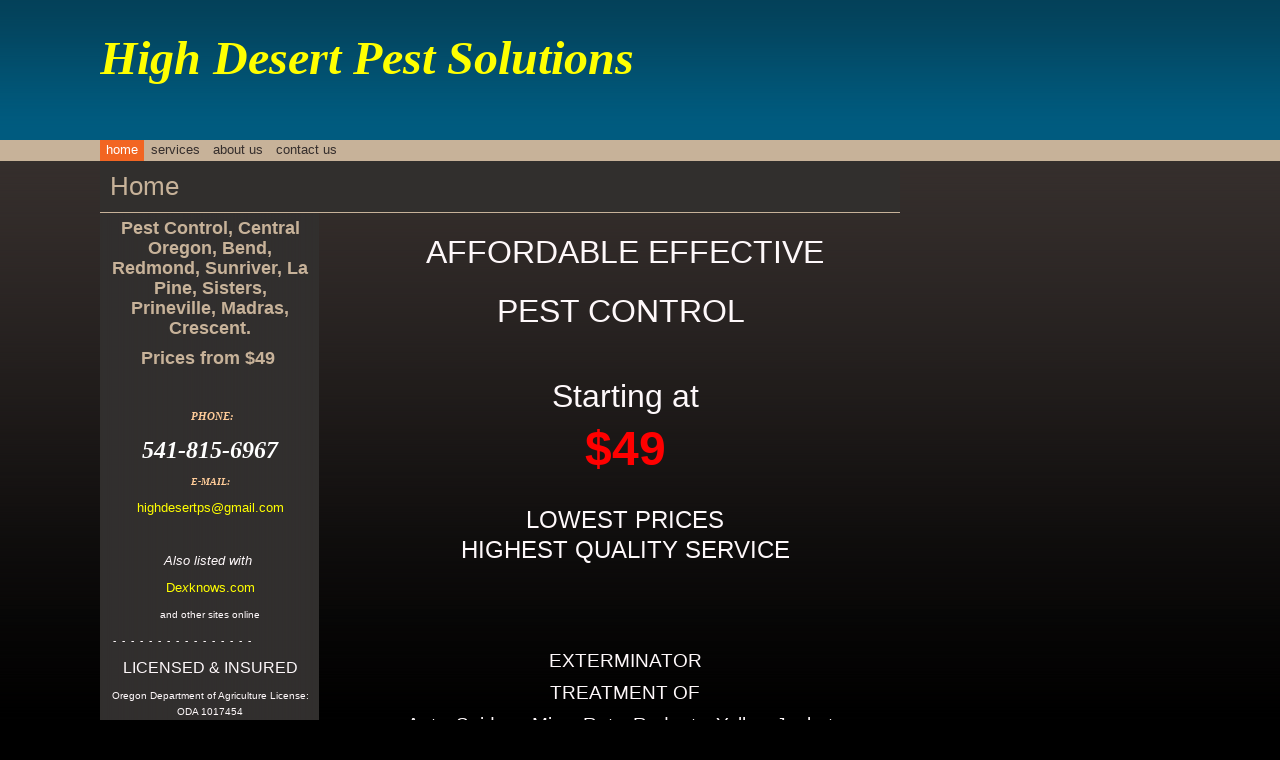

--- FILE ---
content_type: text/html
request_url: https://highdesertpestsolutions.com/
body_size: 4120
content:
<!DOCTYPE html PUBLIC "-//W3C//DTD XHTML 1.0 Strict//EN" "https://www.w3.org/TR/xhtml1/DTD/xhtml1-strict.dtd">
<html xmlns="https://www.w3.org/1999/xhtml" xmlns:php="https://php.net/xsl" xmlns:exslt="https://exslt.org/common" lang="en"><head xmlns=""><meta http-equiv="Content-Type" content="text/html; charset=utf-8"><meta http-equiv="X-UA-Compatible" content="IE=7"><meta name="Generator" content="Site Solution - lunarlander"><meta name="DESCRIPTION" id="mDescription" content="Pest Control,Central Oregon,Bend,Redmond,Sunriver,La Pine,Sisters,Prineville,Madras,Crescent,Prices from $49 affordable,effective, pest control,treatment, of, ants,spiders,mice,rats,rodents,yellow jackets,exterminator,carpenter,"><meta name="KEYWORDS" id="mKeywords" content="pest control,bend,oregon,central oregon,or,redmond,sunriver,la pine,prineville,madras,exterminator,in,services,affordable,low price,cost,companies,local,near me,the,ant,ants,spiders,carpenter,bee,bug,insect,mice,rodents,rats,cockroaches,yellow jackets,wasp"><link rel="stylesheet" type="text/css" media="screen" id="globalCSS" href="https://s.turbifycdn.com/lm/lib/smb/css/hosting/yss/v2/mc_global.195798.css"><link rel="stylesheet" type="text/css" media="screen" id="themeCSS" href="https://s.turbifycdn.com/lm/themes/yhoo/ga/sovereign/ink/palette1/4.0.6/en-us/theme.css"><link rel="stylesheet" type="text/css" media="screen" id="extensionsCSS" href="https://s.turbifycdn.com/ln/lib/smb/assets/hosting/yss/extensions/css/turbify_ss_extensions_1675321208.js"></script><script type="text/javascript">
            var $D  =  YAHOO.util.Dom;
            var $E  =  YAHOO.util.Event;
            var $A  =  YAHOO.util.Anim;
            var $M  =  YAHOO.util.Motion;
            var $EA =  YAHOO.util.Easing;
            var $DD =  YAHOO.util.DD;
            var $C  =  YAHOO.util.Connect;
            var $   =  $D.get;

            YAHOO.namespace ("Smb.Asteroids.Logger");
            YAHOO.Smb.Asteroids.Logger = {
                Log : function(e) {
                    if (typeof console !== 'undefined') {
                        console.log(e);
                    }
                }
            }
            var $LOG = YAHOO.Smb.Asteroids.Logger.Log;
        </script><title>High Desert Pest Solutions - Home</title></head><body class="lo_standard"><div id="body"><div id="doc" class=""><div xmlns="" id="hd"><style>
		blockquote {margin-right:0;padding-right:0}
	</style><div id="hContent"><div id="headerContent" class="editorWrap"><div id="headerZoneElement" class="editable rte flexContent" rel="itemGuid.sit.hc.001"><h1><span style="color: rgb(255, 255, 0); font-size: 36pt; line-height: normal;"><strong><span style="font-family: book antiqua,palatino;" data-mce-style="font-family: book antiqua,palatino;"><em>High Desert Pest Solutions</em></span></strong></span></h1></div></div></div><div id="hMisc"><div class="contactInfoContainer" style="width:auto;height:auto"><p class="vcard"></p></div></div></div><div id="wrapper" class="navpos_north"><div xmlns="" id="navigation" class="tglsty_arrow sub_dynamic"><ul id="mainNav" role="navigation"><li class="mainNav active" style="z-index:4"><a href="/home">Home</a></li> <li class="mainNav " style="z-index:3"><a href="/services">Services</a></li> <li class="mainNav " style="z-index:2"><a href="/about_us">About Us</a></li> <li class="mainNav " style="z-index:1"><a href="/contact_us">Contact Us</a></li> </ul></div><div xmlns="" id="bd"><div id="pageName"><div id="pageNameContent" class="editorWrap"><div id="pageNameZoneContent" class="editable rte flexContent" rel="itemGuid.homePage.001"><h2>Home</h2></div></div></div><div id="zWrap"><div id="zA"><div id="zA-widget-layout-wrap" class="widget-layout-wrap " rel=""><div class="modWrap"><p style="text-align: center;" data-mce-style="text-align: center;"> </p><p style="text-align: center;" data-mce-style="text-align: center;"><span style="font-size: 24pt;" data-mce-style="font-size: 24pt;">AFFORDABLE EFFECTIVE</span></p><p style="text-align: center;" data-mce-style="text-align: center;"> </p><p style="text-align: center;" data-mce-style="text-align: center;"><span style="font-size: 24pt;" data-mce-style="font-size: 24pt;">PEST CONTROL </span></p><p style="text-align: center;" data-mce-style="text-align: center;"> </p><p style="text-align: center;" data-mce-style="text-align: center;"> </p><p style="text-align: center;" data-mce-style="text-align: center;"><span style="font-size: xx-large;" data-mce-style="font-size: xx-large;">Starting at</span></p><p style="text-align: center;" data-mce-style="text-align: center;"><strong><span style="font-size: 36pt; line-height: normal; color: #ff0000;" data-mce-style="font-size: 36pt; line-height: normal; color: #ff0000;">$49</span></strong></p><p style="text-align: center;" data-mce-style="text-align: center;"> </p><p style="text-align: center;" data-mce-style="text-align: center;"><span style="font-size: 18pt;" data-mce-style="font-size: 18pt;">LOWEST PRICES </span></p><p style="text-align: center;" data-mce-style="text-align: center;"><span style="font-size: 18pt;" data-mce-style="font-size: 18pt;">HIGHEST QUALITY SERVICE</span></p><p style="text-align: center;" data-mce-style="text-align: center;"> </p><p style="text-align: center;" data-mce-style="text-align: center;"> </p><p style="text-align: center;" data-mce-style="text-align: center;"> </p><p style="text-align: center;" data-mce-style="text-align: center;"><span style="font-size: 14pt; line-height: normal;" data-mce-style="font-size: 14pt; line-height: normal;">EXTERMINATOR</span></p><p style="text-align: center;" data-mce-style="text-align: center;"><span style="font-size: 14pt; line-height: normal;" data-mce-style="font-size: 14pt; line-height: normal;">TREATMENT OF </span></p><p style="text-align: center;" data-mce-style="text-align: center;"><span style="font-size: 14pt; line-height: normal;" data-mce-style="font-size: 14pt; line-height: normal;">Ants, Spiders, Mice, Rats, Rodents, Yellow Jackets</span></p><p style="text-align: center;" data-mce-style="text-align: center;"><span style="font-size: 14pt; line-height: normal;" data-mce-style="font-size: 14pt; line-height: normal;">&amp; more</span></p></div></div></div><div id="zB"><div id="zB-widget-layout-wrap" class="widget-layout-wrap " rel=""><div class="modWrap"><h3>Professional Service - Highest Quality - Lowest Prices</h3><ul><li><span style="font-size: 12pt; line-height: normal;" data-mce-style="font-size: 12pt; line-height: normal;">Free Consultation &amp; Recommendations</span></li><li><span style="font-size: 12pt; line-height: normal;" data-mce-style="font-size: 12pt; line-height: normal;">Treatments Start at $49</span></li><li><span style="font-size: 12pt; line-height: normal;" data-mce-style="font-size: 12pt; line-height: normal;">Residential Homes</span></li><li><span style="font-size: 12pt; line-height: normal;" data-mce-style="font-size: 12pt; line-height: normal;">Businesses, including Property Management Companies<br /></span></li><li><span style="font-size: 12pt; line-height: normal;" data-mce-style="font-size: 12pt; line-height: normal;">No Contracts or Service Agreements</span></li><li><span style="font-size: 12pt; line-height: normal;" data-mce-style="font-size: 12pt; line-height: normal;">Safe for People, Pets &amp; the Environment</span></li><li><span style="font-size: 12pt; line-height: normal;" data-mce-style="font-size: 12pt; line-height: normal;">Discrete Presence<br /></span></li><li><span style="font-size: 12pt; line-height: normal;" data-mce-style="font-size: 12pt; line-height: normal;">EPA &amp; ODA Approved Products<br /></span></li><li><span style="font-size: 12pt; line-height: normal;" data-mce-style="font-size: 12pt; line-height: normal;">Effective<br /></span></li><li><span style="font-size: 12pt; line-height: normal;" data-mce-style="font-size: 12pt; line-height: normal;">ODA licensed</span></li><li><span style="font-size: 12pt; line-height: normal;" data-mce-style="font-size: 12pt; line-height: normal;">Insured</span></li><li><span style="font-size: 12pt; line-height: normal;" data-mce-style="font-size: 12pt; line-height: normal;">Experienced in Pest Control - since 1985</span></li><li><span style="font-size: 12pt; line-height: normal;" data-mce-style="font-size: 12pt; line-height: normal;">3rd Generation in Pest Management</span></li><li><span style="font-size: 12pt; line-height: normal;" data-mce-style="font-size: 12pt; line-height: normal;">Locally Owned Business</span></li><li><span style="color: #00ff00; font-size: 12pt; line-height: normal;" data-mce-style="color: #00ff00; font-size: 12pt; line-height: normal;"><span style="color: #ffffff;" data-mce-style="color: #ffffff;">Utilizing</span> </span><span style="font-size: 12pt; line-height: normal; color: #00ff00;" data-mce-style="font-size: 12pt; line-height: normal; color: #00ff00;"><span class="internallink">Integrated Pest Management Principles</span></span></li></ul><p> </p><p>                                                    Call (541) 815-6967 </p><p> <span style="font-size: 10pt;" data-mce-style="font-size: 10pt;">Pest Control, Treatment &amp; Extermination Services for Insects and Rodents including:  Ants, Bees, Wasps, Yellow Jackets, Cockroaches, Fleas, Flies, Silverfish, Spiders, Mice, Rats, Moles and many other pests.</span></p><p style="text-align: center;" data-mce-style="text-align: center;"><span style="font-size: 10pt; line-height: normal;" data-mce-style="font-size: 10pt; line-height: normal;"><a class="internallink" type="2" href="/contact_us" data-mce-href="/contact_us"><em>Contact us today</em></a><br /></span></p></div></div></div><div id="zC"><div id="zC-widget-layout-wrap" class="widget-layout-wrap " rel=""><div class="modWrap"><h3 style="text-align: center;" data-mce-style="text-align: center;">Pest Control, Central Oregon, Bend, Redmond, Sunriver, La Pine, Sisters, Prineville, Madras, Crescent.</h3><h3 style="text-align: center;" data-mce-style="text-align: center;">Prices from $49 </h3><p> </p><h3 style="text-align: center;" data-mce-style="text-align: center;"> <em style="color: #ffcc99; font-family: georgia, palatino; font-size: 8pt;" data-mce-style="color: #ffcc99; font-family: georgia, palatino; font-size: 8pt;">PHONE:</em></h3><h3 style="text-align: center;" data-mce-style="text-align: center;"><span style="font-family: georgia, palatino; color: #ffffff; font-size: 18pt; line-height: normal;" data-mce-style="font-family: georgia, palatino; color: #ffffff; font-size: 18pt; line-height: normal;"><em>541-815-6967</em></span></h3><p style="text-align: center;" data-mce-style="text-align: center;"><span style="color: #ffcc99;" data-mce-style="color: #ffcc99;"><strong><em><span style="font-family: georgia,palatino;" data-mce-style="font-family: georgia,palatino;">E-MAIL:</span></em></strong></span></p><p style="text-align: center;" data-mce-style="text-align: center;"><a class="internallink" type="2" href="/contact_us" data-mce-href="/contact_us"><span><span style="color: #ffff00; font-size: 10pt; line-height: normal;" data-mce-style="color: #ffff00; font-size: 10pt; line-height: normal;"><span style="font-family: arial,helvetica,sans-serif;" data-mce-style="font-family: arial,helvetica,sans-serif;">highdesertps@gmail.com</span></span></span></a></p><p style="text-align: center;" data-mce-style="text-align: center;"> </p><p style="text-align: center;" data-mce-style="text-align: center;"><span style="font-size: 10pt; line-height: normal;" data-mce-style="font-size: 10pt; line-height: normal;"><em>Also listed with </em><br /></span></p><p style="text-align: center;" data-mce-style="text-align: center;"><span style="font-size: 10pt; line-height: normal; color: #ffff00;" data-mce-style="font-size: 10pt; line-height: normal; color: #ffff00;">De<em>x</em>knows.com</span></p><p style="text-align: center;" data-mce-style="text-align: center;">and other sites online</p><p>﻿ -  -  -  -  -  -  -  -  -  -  -  -  -  -  -  -﻿</p><p style="text-align: center;" data-mce-style="text-align: center;"><span style="font-size: 12pt; line-height: normal;" data-mce-style="font-size: 12pt; line-height: normal;">LICENSED &amp; INSURED</span></p><p style="text-align: center;" data-mce-style="text-align: center;">Oregon Department of Agriculture License: ODA 1017454</p><p style="text-align: center;" data-mce-style="text-align: center;">  -  -  -  -  -  -  -  -  -  -  -  -  -  -  -  -﻿﻿﻿</p><h3 style="text-align: center;" data-mce-style="text-align: center;"><span style="color: #ffff00; font-size: 14pt; line-height: normal;" data-mce-style="color: #ffff00; font-size: 14pt; line-height: normal;">Residential</span></h3><h3 style="text-align: center;" data-mce-style="text-align: center;"><span style="color: #ffff00; font-size: 14pt; line-height: normal;" data-mce-style="color: #ffff00; font-size: 14pt; line-height: normal;">Commercial</span></h3><p style="text-align: center;" data-mce-style="text-align: center;">  </p><h3 style="text-align: center;" data-mce-style="text-align: center;"><span style="font-size: 14pt; line-height: normal;" data-mce-style="font-size: 14pt; line-height: normal;"><span style="font-size: 14pt; line-height: normal; color: #00ff00;" data-mce-style="font-size: 14pt; line-height: normal; color: #00ff00;">Integrated Pest</span></span></h3><h3 style="text-align: center;" data-mce-style="text-align: center;"><span style="font-size: 14pt; line-height: normal;" data-mce-style="font-size: 14pt; line-height: normal;"><span style="font-size: 14pt; line-height: normal; color: #00ff00;" data-mce-style="font-size: 14pt; line-height: normal; color: #00ff00;">Management</span></span>﻿</h3><p style="text-align: center;" data-mce-style="text-align: center;"> </p><p style="text-align: center;" data-mce-style="text-align: center;"><span style="color: #ffffff;" data-mce-style="color: #ffffff;"><em>contact us for additional information:</em></span></p><p style="text-align: center;" data-mce-style="text-align: center;">541-815-6967</p></div></div></div></div></div></div><div xmlns="" id="ft"><div id="fWrapper"><div id="fContent"><div id="footerContent" class="editorWrap"><div id="footerZoneElement" class="editable rte flexContent" rel="itemGuid.sit.fc.001"><p>Copyright 2023 High Desert Pest Solutions. All rights reserved.</p><p><a target="_top" href="https://hackrepair.com">Website Security by HackRepair.com</a></p></div></div></div><div id="fMisc"><div class="contactInfoContainer" style="width:auto;height:auto"><p class="vcard"></p></div></div><div id="fBadges"></div></div></div><script xmlns="" type="text/javascript" src="https://s.turbifycdn.com/lm/mi/vs4/ywa.js"></script><script xmlns="" type="text/javascript">try {var YWAGTracker = YWA.getTracker("10001849413879", "VSCALE4");YWAGTracker.setDocumentName("WPAGE");YWAGTracker.setDocumentGroup("YSBW");YWAGTracker.setCF(7, "highdesertpestsolutions.com");YWAGTracker.setCF(8, "w54");YWAGTracker.submit();} catch (eYWATCUnavailable) {}</script></div></div></body><script xmlns="" type="text/javascript"></script><script xmlns="" type="text/javascript" src="https://s.turbifycdn.com/ln/lib/extensions/js/turbify_ss_extensions_1675321208.js"></script><script xmlns="" type="text/javascript">
    YAHOO.namespace('Smb.Asteroids');
    var YSA = YAHOO.Smb.Asteroids;

    YSA.Nav = {
        isNavNorth : false,
        tmr : null,
        tmrInterval : 600,
        prevCloseNode : null,
        isFirstVisit : true,

        openSub : function(navNode) {
            $LOG('openSub');

            // Clear the timer if any, and if the previously opened subnav is still open (timeout expiration) 
            YSA.Nav.clearTimer();
            YSA.Nav.closePrevSubMenu();

            // For horizontal navigation, set the top position of sub-nav as the height of the 'trigger' element.
            if (YSA.Nav.isNavNorth) { 
                var subNavNode = navNode.getElementsByTagName('ul')[0];
                subNavNode.style.top = navNode.offsetHeight + 'px';
            }

            $D.addClass(navNode, 'opened');
            $D.addClass('admincontrols', 'displayNone');
        },
        closeSub : function(navNode) {
            $LOG('closeSub');
            YSA.Nav.clearTimer();
            YSA.Nav.prevCloseNode = navNode;
            YSA.Nav.tmr = setTimeout(function() { YSA.Nav.hideSub(navNode); }, YSA.Nav.tmrInterval); 
        },
        hideSub : function(navNode) {
            YSA.Nav.clearTimer();
    
            // For key board accessibility, the active sub menu is display:block., not none. So giving -999 to move it off screen in hide mode
            if (YSA.Nav.isNavNorth && $D.hasClass(navNode, 'active')) {
                var subNavNode = navNode.getElementsByTagName('ul')[0];
                subNavNode.style.top = '-999px'; 
            }
            $D.removeClass(navNode, 'opened');
            $D.removeClass('admincontrols', 'displayNone');
        },
        closePrevSubMenu : function() {
            if (YSA.Nav.prevCloseNode) {
                $LOG('Closing previous sub nav');
                YSA.Nav.hideSub(YSA.Nav.prevCloseNode);
                YSA.Nav.prevCloseNode = null;
            }
        },
        isSubOpen : function(navNode) {
            return $D.hasClass(navNode, 'opened');
        },
        toggleSub : function(navNode) {
            var NAV = YSA.Nav;
            if (NAV.isSubOpen(navNode)) {
                NAV.closeSub(navNode);
            } else {
                NAV.openSub(navNode);
            }
        },
        mouseOverTrigger : function(e) {
            $LOG('mouseOverTrigger');
            YSA.Nav.openSub(this);
        },
        mouseOutTrigger : function(e) {
            $LOG('mouseOutTrigger');
            var target = $E.getTarget(e);
            var relatedTarget = $E.getRelatedTarget(e);
            $LOG(target);
            $LOG(relatedTarget);
            YSA.Nav.closeSub(this);
        },
        mouseOverMainNav : function(e) {
            $LOG('mouseOverMainNav');
            if (!$D.hasClass(this, 'trigger')) {
                YSA.Nav.closePrevSubMenu();
            }
        },
        toggleClicked : function(e) {
            $LOG('toggle clicked');
            $LOG(e);
            $E.stopEvent(e);
            YSA.Nav.toggleSub(this.parentNode);
        },
        clearTimer : function() {
            $LOG('Clearing Nav Timer');
            if (YSA.Nav.tmr) {
                clearTimeout(YSA.Nav.tmr);
            }
            YSA.Nav.tmr = null;
        },
        clearSubNavStyles : function() {
            /* For horizontal navigation, we set the 'top' of subNav to align it with the bottom of trigger
                Now if the user chage the template from ribbon, remove this inline style. Else this old inline value will take precedence! */ 
            var subNavNode;
            var navDiv = $('navigation');
            var triggers = $D.getElementsByClassName('trigger', '', navDiv);
            for (var el in triggers) {
                if (YAHOO.lang.hasOwnProperty(triggers, el)) {
                    subNavNode = triggers[el].getElementsByTagName('ul')[0];
                    subNavNode.style.top = '';
                }
            } 
        },
        initNavSettings : function() {
            var wrapperDiv = $('wrapper');
            YSA.Nav.isNavNorth = (wrapperDiv && $D.hasClass(wrapperDiv, 'navpos_north')) ? true : false; 
        },
        init : function() {
            // For the first visit, subscribe to the layout(template) change event
            // When user changes template from the ribbon, we need to re-init this JS, based on the new templates settings. 
            if (YSA.Nav.isFirstVisit) {
                YSA.Nav.isFirstVisit = false;
                if (YSA.UiMgr) {
                    YSA.UiMgr.Layout.onChange.eventObj.subscribe(
                        function() { YSA.Nav.init() });
                }
            } else {
                YSA.Nav.clearSubNavStyles();
            }

            YSA.Nav.initNavSettings();
            var navDiv = $('navigation');
            if (! $D.hasClass(navDiv, 'sub_dynamic')) {
                return;
            }
            YSA.Nav.initNavSettings();
            var triggers = $D.getElementsByClassName('trigger', '', navDiv);
            $E.on(triggers, 'mouseover', this.mouseOverTrigger);
            $E.on(triggers, 'mouseout', this.mouseOutTrigger);
            var toggles = $D.getElementsByClassName('toggle', 'a', navDiv);
            $E.on(toggles, 'click', this.toggleClicked);
            var triggers = $D.getElementsByClassName('mainNav', '', navDiv);
            $E.on(triggers, 'mouseover', this.mouseOverMainNav);
        }
    };
    $E.on(window, 'load', YSA.Nav.init, YSA.Nav, true); 
</script></html>
